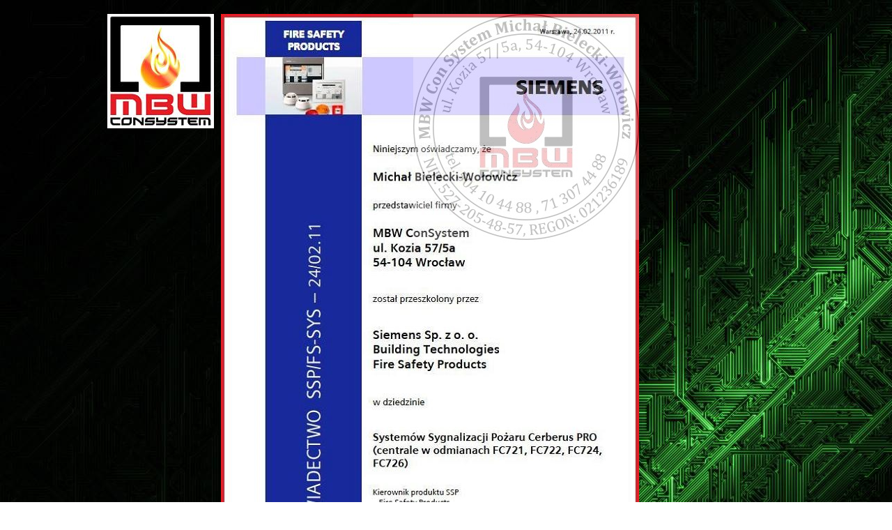

--- FILE ---
content_type: text/html
request_url: http://mbwconsystem.pl/siemens.html
body_size: 520
content:
<!DOCTYPE html PUBLIC "-//W3C//DTD XHTML 1.0 Strict//EN" "http://www.w3.org/TR/xhtml1/DTD/xhtml1-strict.dtd">
<link  rel="shortcut icon" href="pic/index1.png">
<html xmlns="http://www.w3.org/1999/xhtml">
<head>
<meta http-equiv="content-type" content="text/html; charset=windows-1250" />
<title>MBW ConSystem</title>
<meta name="keywords" content="" />
<meta name="description" content="" />
<link href="styles.css" rel="stylesheet" type="text/css" />
</head>
<body>
<div id="main">
<!-- header begins -->
 <div id="header">	
	<div id="logo"><img src="pic/mbw_LOGO4.jpg" alt="" title="" style="float:left; padding-right: 10px; padding-bottom: 5px;"/></a>
	
<!-- header ends -->
       
        
            
   <ul>        
<ul>
<body oncontextmenu="return false">
</body>			
<img src="pic/siemens.jpg" />
          
            
     
       	
            






--- FILE ---
content_type: text/css
request_url: http://mbwconsystem.pl/styles.css
body_size: 1395
content:
/*
MBW ConSystem
http://www.mbwconsystem.pl
Released for free under a Creative Commons Attribution 2.5 License
*/

*
{
border: 0;
margin: 0;
}

body2
{
	font-family:tahoma, Helvetica, sans-serif;
	font-size: 12px;
	color: #ffffff;
	background: url(images/tapeta.jpg);
}

body
{
	font-family:tahoma, Helvetica, sans-serif;
	font-size: 12px;
	color: #000000;
	background: url(images/tapeta.jpg);
}

#main
{
margin: 0 auto;
width: 1002px;
}

#header
{
width: 1002px;
padding: 0px;
}

#logo
{
padding-left: 15px;
text-align: left;
padding-top: 20px;
height: 86px;
}

#logo a {
	text-decoration: none;
	text-transform: lowercase;
	font-style: tahoma;
	font-size: 16px;
	color: #FFFFFF;
	font-weight: bold;
}


#logo H2 a
{
	font-size: 10px;
}

#menu {
	height: 58px;
	width: 890px;
	padding-left: 120px;
	margin: 0 auto;
	background: url(images/) no-repeat bottom;
}

#menu ul {
	margin: 0;
	list-style: none;
	
}

#menu li {
	display: inline;
}

#menu a {
	float: left;
	height: 38px;
	padding-top: 20px;
	text-decoration: none;
	text-align: center;
	font-size: 18px;
	font-weight: normal;
	color: #ffffff;
	
}

.first{
	background: url(images/menubor.gif) left center no-repeat;
	width: 140px;
}

.end{
background: url(images/menubor.gif) left center no-repeat;
	width: 138px;	
}

#menu a:hover {	
	color: #000000;
	background:url(images/menuborhover.gif) left center no-repeat; 
}

#contop{
	background: url(images/contop.png) no-repeat center;
	height: 10px;
	margin-top: 10px;
}

#content
{
width: 991px;
background: #ffff01 url(images/rightbot.jpg) no-repeat bottom right;
margin-left: 3px;
}

#content_bg{
	background: url(images/conbg.jpg) repeat-y;
	padding-bottom: 10px;
}

.read{
	text-align:right;	
	font-size: 12px;
	font-family: tahoma, Helvetica, sans-serif;
	padding-bottom: 5px;
}

.read a{
	color: #6686c0;
}

.read a:hover{
	color: #6686c0;
	text-decoration: underline;
}

.read2{
	text-align:right;	
	font-size: 12px;
	font-family: tahoma, Helvetica, sans-serif;
	padding-bottom: 5px;
}

.read2 a{
	color: #ff0000;
}

.read2 a:hover{
	color: #6686c0;
	text-decoration: underline;
}


#lefttop{
	background:url(images/lefttop.jpg) no-repeat top left;
	width: 714px;
	height: 316px;
	margin-bottom: 5px;
	margin-left: 10px;
}

#wel{
	background: url(images/wel.jpg) no-repeat center;
	width: 400px;
	height: 274px;
	margin-bottom: 10px;
}

#wel h4{
	font-family:tahoma, "Times New Roman", Times, serif;
	font-size: 18px;
	color:#FFFFFF;
	font-weight:normal;
}

#wel a{
	color: #3f0043;
	text-decoration:none;
	margin-left: 15px;
	
}

#wel a:hover{
	text-decoration:underline;
}

.web{
	padding-top: 40px;
	padding-left: 30px;
}

.web2{
	padding-left: 70px;
	padding-top:10px;	
}

#weltext{
	width: 185px;
	color: #cecccc;
	float:right;
	padding-top: 30px;
}


#left
{
width: 740px;
background: #FFFFFF;
}

#leftbg a {
	color: #860500;
	text-decoration: none;
}

#leftbg a:hover {
	color: #3f0043;
	text-decoration: underline;
}

#leftbg{
	background:url(images/leftbg.png) repeat-y;
	margin-left: 5px;
	margin-right: 5px;

}

#leftbgbot{
	background: url(images/leftbgbot.png) no-repeat;
	width: 728px;
	height: 8px;
	margin: 0 auto;
}

#left H1
{
font-family: tahoma, "Times New Roman", Times, serif;
font-size: 14px;
color:#860500;

padding-bottom: 10px;

}

#leftbot1{
	float:left;
	width: 232px;
	background:url(images/hr.jpg) right repeat-y;
	padding-right: 15px;
}

#leftbot2{
	float:right;
}

#right
{
width: 251px;
float:right;
background: url(images/righttop.jpg) no-repeat top right;
padding-top: 10px;
color: #000000;
}

#right ul 
{
	list-style: none;
	padding: 5px;
	margin: 0px;
	display:block;
	min-height: 144px;
}	

#right ul li{
	margin-left: 10px;
	padding-left: 20px;
	margin-top: 10px;
	background: url(images/ls.png) top left no-repeat;
}

#categoties h3{
	font-family:Arial, Helvetica, sans-serif;
	font-size:12px;
	color:#ffffff;
	padding-top:3px;
}

#categoties a{
	font-family: tahoma, Helvetica, sans-serif;
	font-size: 14px;
	font-weight:bold;
	color: #000000;
	text-decoration:none;
}

#categoties a:hover{
	color: #3f0043;
	text-decoration:underline;
}

#archives ul li {
	margin-bottom: 5px;
	padding-right: 40px;
	background:url(images/ls2.png) no-repeat left top; 
}

#archives ul li a{
	font-family:tahoma, Helvetica, sans-serif;
	font-size: 12px;
	color: #820000;
	text-decoration: none;
}

#archives ul li a:hover{
	text-decoration: underline;
}


#right h2 {
	height: 21px;
	padding-left: 25px;
	margin-left: 15px;
	background: url(images/titleright.png) no-repeat;
	font-size: 18px;
	color: #880701;
	font-family:tahoma, "Times New Roman", Times, serif;
	font-weight:normal;
}

#line{
	background: url(images/line.jpg) no-repeat center;
	height: 1px;
	margin: 0 auto;
	padding-bottom: 20px;
}


#footer
{
	background:url(images/) no-repeat center top;
	height: 43px;
	margin: 0 auto;
	font-size: 10px;
	color: #ffffff;
	padding-top: 14px;
	text-align: center;
	clear:both;
	padding-bottom: 40px;
}

#footer a
{
	color: #ffffff;
	font-size: 10px;
	text-decoration: none;
}
.padding
{
	padding: 10px;
}